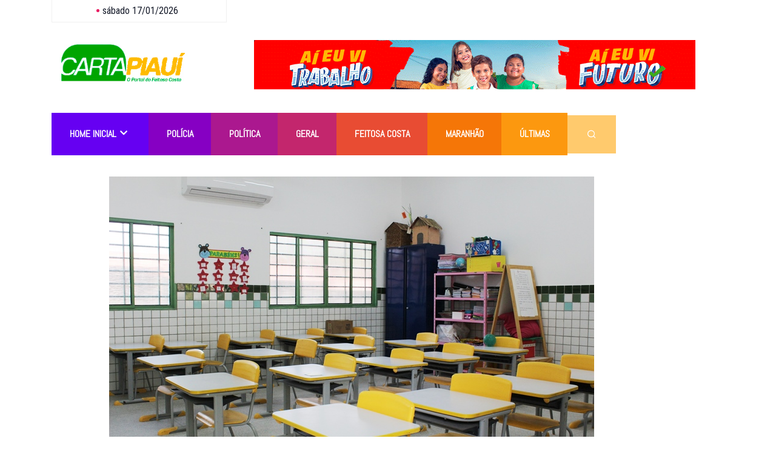

--- FILE ---
content_type: text/html; charset=UTF-8
request_url: https://cartapiaui.com/escolas-municipais-de-teresina-terao-videomonitoramento-e-botao-de-panico/
body_size: 13662
content:

<!DOCTYPE html>
<html lang="pt-BR" class="" data-skin="light">

<head>
	<meta charset="UTF-8">
	<meta name="viewport" content="width=device-width, initial-scale=1.0" />
		<meta name='robots' content='index, follow, max-image-preview:large, max-snippet:-1, max-video-preview:-1' />
    <meta name="viewport" content="width=device-width, initial-scale=1, maximum-scale=5">
    <meta name="description" content="Escolas municipais de Teresina terão videomonitoramento e botão de pânico" />
    
	<!-- This site is optimized with the Yoast SEO plugin v26.7 - https://yoast.com/wordpress/plugins/seo/ -->
	<title>Escolas municipais de Teresina terão videomonitoramento e botão de pânico - Carta Piauí</title>
	<link rel="canonical" href="https://cartapiaui.com/escolas-municipais-de-teresina-terao-videomonitoramento-e-botao-de-panico/" />
	<meta property="og:locale" content="pt_BR" />
	<meta property="og:type" content="article" />
	<meta property="og:title" content="Escolas municipais de Teresina terão videomonitoramento e botão de pânico - Carta Piauí" />
	<meta property="og:description" content="Sistemas de videomonitoramento e botões do pânico serão instalados em todas as escolas da rede municipal de ensino. A medida foi oficializada, na manhã desta quarta-feira (12), com assinatura do prefeito Dr. Pessoa, que autoriza a contratação da empresa responsável pela instalação dos equipamentos de segurança. A implantação do sistema de segurança se dá em [&hellip;]" />
	<meta property="og:url" content="https://cartapiaui.com/escolas-municipais-de-teresina-terao-videomonitoramento-e-botao-de-panico/" />
	<meta property="og:site_name" content="Carta Piauí" />
	<meta property="article:published_time" content="2023-04-12T21:15:36+00:00" />
	<meta property="article:modified_time" content="2023-04-13T11:17:23+00:00" />
	<meta property="og:image" content="https://cartapiaui.com/wp-content/uploads/2023/04/C0B3C131-E909-4A1F-A6BA-C4E9EF11EDDF.jpeg" />
	<meta property="og:image:width" content="800" />
	<meta property="og:image:height" content="533" />
	<meta property="og:image:type" content="image/jpeg" />
	<meta name="author" content="Redação" />
	<meta name="twitter:card" content="summary_large_image" />
	<meta name="twitter:label1" content="Escrito por" />
	<meta name="twitter:data1" content="Redação" />
	<meta name="twitter:label2" content="Est. tempo de leitura" />
	<meta name="twitter:data2" content="3 minutos" />
	<script type="application/ld+json" class="yoast-schema-graph">{"@context":"https://schema.org","@graph":[{"@type":"Article","@id":"https://cartapiaui.com/escolas-municipais-de-teresina-terao-videomonitoramento-e-botao-de-panico/#article","isPartOf":{"@id":"https://cartapiaui.com/escolas-municipais-de-teresina-terao-videomonitoramento-e-botao-de-panico/"},"author":{"name":"Redação","@id":"https://cartapiaui.com/#/schema/person/770bd4de9880e44b3362b9d0dcdedc8b"},"headline":"Escolas municipais de Teresina terão videomonitoramento e botão de pânico","datePublished":"2023-04-12T21:15:36+00:00","dateModified":"2023-04-13T11:17:23+00:00","mainEntityOfPage":{"@id":"https://cartapiaui.com/escolas-municipais-de-teresina-terao-videomonitoramento-e-botao-de-panico/"},"wordCount":367,"publisher":{"@id":"https://cartapiaui.com/#organization"},"image":{"@id":"https://cartapiaui.com/escolas-municipais-de-teresina-terao-videomonitoramento-e-botao-de-panico/#primaryimage"},"thumbnailUrl":"https://cartapiaui.com/wp-content/uploads/2023/04/C0B3C131-E909-4A1F-A6BA-C4E9EF11EDDF.jpeg","articleSection":["Geral","manchete"],"inLanguage":"pt-BR"},{"@type":"WebPage","@id":"https://cartapiaui.com/escolas-municipais-de-teresina-terao-videomonitoramento-e-botao-de-panico/","url":"https://cartapiaui.com/escolas-municipais-de-teresina-terao-videomonitoramento-e-botao-de-panico/","name":"Escolas municipais de Teresina terão videomonitoramento e botão de pânico - Carta Piauí","isPartOf":{"@id":"https://cartapiaui.com/#website"},"primaryImageOfPage":{"@id":"https://cartapiaui.com/escolas-municipais-de-teresina-terao-videomonitoramento-e-botao-de-panico/#primaryimage"},"image":{"@id":"https://cartapiaui.com/escolas-municipais-de-teresina-terao-videomonitoramento-e-botao-de-panico/#primaryimage"},"thumbnailUrl":"https://cartapiaui.com/wp-content/uploads/2023/04/C0B3C131-E909-4A1F-A6BA-C4E9EF11EDDF.jpeg","datePublished":"2023-04-12T21:15:36+00:00","dateModified":"2023-04-13T11:17:23+00:00","breadcrumb":{"@id":"https://cartapiaui.com/escolas-municipais-de-teresina-terao-videomonitoramento-e-botao-de-panico/#breadcrumb"},"inLanguage":"pt-BR","potentialAction":[{"@type":"ReadAction","target":["https://cartapiaui.com/escolas-municipais-de-teresina-terao-videomonitoramento-e-botao-de-panico/"]}]},{"@type":"ImageObject","inLanguage":"pt-BR","@id":"https://cartapiaui.com/escolas-municipais-de-teresina-terao-videomonitoramento-e-botao-de-panico/#primaryimage","url":"https://cartapiaui.com/wp-content/uploads/2023/04/C0B3C131-E909-4A1F-A6BA-C4E9EF11EDDF.jpeg","contentUrl":"https://cartapiaui.com/wp-content/uploads/2023/04/C0B3C131-E909-4A1F-A6BA-C4E9EF11EDDF.jpeg","width":800,"height":533},{"@type":"BreadcrumbList","@id":"https://cartapiaui.com/escolas-municipais-de-teresina-terao-videomonitoramento-e-botao-de-panico/#breadcrumb","itemListElement":[{"@type":"ListItem","position":1,"name":"Início","item":"https://cartapiaui.com/"},{"@type":"ListItem","position":2,"name":"Escolas municipais de Teresina terão videomonitoramento e botão de pânico"}]},{"@type":"WebSite","@id":"https://cartapiaui.com/#website","url":"https://cartapiaui.com/","name":"Carta Piauí","description":"Carta Piauí","publisher":{"@id":"https://cartapiaui.com/#organization"},"alternateName":"Portal Carta Piauí","potentialAction":[{"@type":"SearchAction","target":{"@type":"EntryPoint","urlTemplate":"https://cartapiaui.com/?s={search_term_string}"},"query-input":{"@type":"PropertyValueSpecification","valueRequired":true,"valueName":"search_term_string"}}],"inLanguage":"pt-BR"},{"@type":"Organization","@id":"https://cartapiaui.com/#organization","name":"Carta Piauí","url":"https://cartapiaui.com/","logo":{"@type":"ImageObject","inLanguage":"pt-BR","@id":"https://cartapiaui.com/#/schema/logo/image/","url":"https://cartapiaui.com/wp-content/uploads/2023/01/cropped-logo-carta-piaui.jpg","contentUrl":"https://cartapiaui.com/wp-content/uploads/2023/01/cropped-logo-carta-piaui.jpg","width":270,"height":95,"caption":"Carta Piauí"},"image":{"@id":"https://cartapiaui.com/#/schema/logo/image/"}},{"@type":"Person","@id":"https://cartapiaui.com/#/schema/person/770bd4de9880e44b3362b9d0dcdedc8b","name":"Redação","image":{"@type":"ImageObject","inLanguage":"pt-BR","@id":"https://cartapiaui.com/#/schema/person/image/","url":"https://secure.gravatar.com/avatar/8f6e3a4043c9e5f45b888f9e8c52aad529a39d07df529233f7ceecbadb008aa5?s=96&r=g","contentUrl":"https://secure.gravatar.com/avatar/8f6e3a4043c9e5f45b888f9e8c52aad529a39d07df529233f7ceecbadb008aa5?s=96&r=g","caption":"Redação"},"url":"https://cartapiaui.com/author/redacao/"}]}</script>
	<!-- / Yoast SEO plugin. -->


<link rel='dns-prefetch' href='//static.addtoany.com' />
<link rel='dns-prefetch' href='//fonts.googleapis.com' />
<link rel="alternate" type="application/rss+xml" title="Feed para Carta Piauí &raquo;" href="https://cartapiaui.com/feed/" />
<link rel="alternate" type="application/rss+xml" title="Feed de comentários para Carta Piauí &raquo;" href="https://cartapiaui.com/comments/feed/" />
<link rel="alternate" title="oEmbed (JSON)" type="application/json+oembed" href="https://cartapiaui.com/wp-json/oembed/1.0/embed?url=https%3A%2F%2Fcartapiaui.com%2Fescolas-municipais-de-teresina-terao-videomonitoramento-e-botao-de-panico%2F" />
<link rel="alternate" title="oEmbed (XML)" type="text/xml+oembed" href="https://cartapiaui.com/wp-json/oembed/1.0/embed?url=https%3A%2F%2Fcartapiaui.com%2Fescolas-municipais-de-teresina-terao-videomonitoramento-e-botao-de-panico%2F&#038;format=xml" />
<style id='wp-img-auto-sizes-contain-inline-css' type='text/css'>
img:is([sizes=auto i],[sizes^="auto," i]){contain-intrinsic-size:3000px 1500px}
/*# sourceURL=wp-img-auto-sizes-contain-inline-css */
</style>
<!-- <link rel='stylesheet' id='qoxag-widget-styles-pro-css' href='https://cartapiaui.com/wp-content/plugins/qoxag-essential/modules/elements/assets/css/widget-styles-pro.css?ver=2.0.2' type='text/css' media='all' /> -->
<!-- <link rel='stylesheet' id='elementor-frontend-css' href='https://cartapiaui.com/wp-content/plugins/elementor/assets/css/frontend-lite.min.css?ver=3.23.4' type='text/css' media='all' /> -->
<link rel="stylesheet" type="text/css" href="//cartapiaui.com/wp-content/cache/wpfc-minified/kpsuxt0k/abxw4.css" media="all"/>
<link rel='stylesheet' id='elementor-post-5908-css' href='https://cartapiaui.com/wp-content/uploads/elementor/css/post-5908.css?ver=1768589768' type='text/css' media='all' />
<!-- <link rel='stylesheet' id='wp-block-library-css' href='https://cartapiaui.com/wp-includes/css/dist/block-library/style.min.css?ver=6.9' type='text/css' media='all' /> -->
<link rel="stylesheet" type="text/css" href="//cartapiaui.com/wp-content/cache/wpfc-minified/1zszhc3q/aby4g.css" media="all"/>
<style id='global-styles-inline-css' type='text/css'>
:root{--wp--preset--aspect-ratio--square: 1;--wp--preset--aspect-ratio--4-3: 4/3;--wp--preset--aspect-ratio--3-4: 3/4;--wp--preset--aspect-ratio--3-2: 3/2;--wp--preset--aspect-ratio--2-3: 2/3;--wp--preset--aspect-ratio--16-9: 16/9;--wp--preset--aspect-ratio--9-16: 9/16;--wp--preset--color--black: #000000;--wp--preset--color--cyan-bluish-gray: #abb8c3;--wp--preset--color--white: #ffffff;--wp--preset--color--pale-pink: #f78da7;--wp--preset--color--vivid-red: #cf2e2e;--wp--preset--color--luminous-vivid-orange: #ff6900;--wp--preset--color--luminous-vivid-amber: #fcb900;--wp--preset--color--light-green-cyan: #7bdcb5;--wp--preset--color--vivid-green-cyan: #00d084;--wp--preset--color--pale-cyan-blue: #8ed1fc;--wp--preset--color--vivid-cyan-blue: #0693e3;--wp--preset--color--vivid-purple: #9b51e0;--wp--preset--gradient--vivid-cyan-blue-to-vivid-purple: linear-gradient(135deg,rgb(6,147,227) 0%,rgb(155,81,224) 100%);--wp--preset--gradient--light-green-cyan-to-vivid-green-cyan: linear-gradient(135deg,rgb(122,220,180) 0%,rgb(0,208,130) 100%);--wp--preset--gradient--luminous-vivid-amber-to-luminous-vivid-orange: linear-gradient(135deg,rgb(252,185,0) 0%,rgb(255,105,0) 100%);--wp--preset--gradient--luminous-vivid-orange-to-vivid-red: linear-gradient(135deg,rgb(255,105,0) 0%,rgb(207,46,46) 100%);--wp--preset--gradient--very-light-gray-to-cyan-bluish-gray: linear-gradient(135deg,rgb(238,238,238) 0%,rgb(169,184,195) 100%);--wp--preset--gradient--cool-to-warm-spectrum: linear-gradient(135deg,rgb(74,234,220) 0%,rgb(151,120,209) 20%,rgb(207,42,186) 40%,rgb(238,44,130) 60%,rgb(251,105,98) 80%,rgb(254,248,76) 100%);--wp--preset--gradient--blush-light-purple: linear-gradient(135deg,rgb(255,206,236) 0%,rgb(152,150,240) 100%);--wp--preset--gradient--blush-bordeaux: linear-gradient(135deg,rgb(254,205,165) 0%,rgb(254,45,45) 50%,rgb(107,0,62) 100%);--wp--preset--gradient--luminous-dusk: linear-gradient(135deg,rgb(255,203,112) 0%,rgb(199,81,192) 50%,rgb(65,88,208) 100%);--wp--preset--gradient--pale-ocean: linear-gradient(135deg,rgb(255,245,203) 0%,rgb(182,227,212) 50%,rgb(51,167,181) 100%);--wp--preset--gradient--electric-grass: linear-gradient(135deg,rgb(202,248,128) 0%,rgb(113,206,126) 100%);--wp--preset--gradient--midnight: linear-gradient(135deg,rgb(2,3,129) 0%,rgb(40,116,252) 100%);--wp--preset--font-size--small: 13px;--wp--preset--font-size--medium: 20px;--wp--preset--font-size--large: 36px;--wp--preset--font-size--x-large: 42px;--wp--preset--spacing--20: 0.44rem;--wp--preset--spacing--30: 0.67rem;--wp--preset--spacing--40: 1rem;--wp--preset--spacing--50: 1.5rem;--wp--preset--spacing--60: 2.25rem;--wp--preset--spacing--70: 3.38rem;--wp--preset--spacing--80: 5.06rem;--wp--preset--shadow--natural: 6px 6px 9px rgba(0, 0, 0, 0.2);--wp--preset--shadow--deep: 12px 12px 50px rgba(0, 0, 0, 0.4);--wp--preset--shadow--sharp: 6px 6px 0px rgba(0, 0, 0, 0.2);--wp--preset--shadow--outlined: 6px 6px 0px -3px rgb(255, 255, 255), 6px 6px rgb(0, 0, 0);--wp--preset--shadow--crisp: 6px 6px 0px rgb(0, 0, 0);}:where(.is-layout-flex){gap: 0.5em;}:where(.is-layout-grid){gap: 0.5em;}body .is-layout-flex{display: flex;}.is-layout-flex{flex-wrap: wrap;align-items: center;}.is-layout-flex > :is(*, div){margin: 0;}body .is-layout-grid{display: grid;}.is-layout-grid > :is(*, div){margin: 0;}:where(.wp-block-columns.is-layout-flex){gap: 2em;}:where(.wp-block-columns.is-layout-grid){gap: 2em;}:where(.wp-block-post-template.is-layout-flex){gap: 1.25em;}:where(.wp-block-post-template.is-layout-grid){gap: 1.25em;}.has-black-color{color: var(--wp--preset--color--black) !important;}.has-cyan-bluish-gray-color{color: var(--wp--preset--color--cyan-bluish-gray) !important;}.has-white-color{color: var(--wp--preset--color--white) !important;}.has-pale-pink-color{color: var(--wp--preset--color--pale-pink) !important;}.has-vivid-red-color{color: var(--wp--preset--color--vivid-red) !important;}.has-luminous-vivid-orange-color{color: var(--wp--preset--color--luminous-vivid-orange) !important;}.has-luminous-vivid-amber-color{color: var(--wp--preset--color--luminous-vivid-amber) !important;}.has-light-green-cyan-color{color: var(--wp--preset--color--light-green-cyan) !important;}.has-vivid-green-cyan-color{color: var(--wp--preset--color--vivid-green-cyan) !important;}.has-pale-cyan-blue-color{color: var(--wp--preset--color--pale-cyan-blue) !important;}.has-vivid-cyan-blue-color{color: var(--wp--preset--color--vivid-cyan-blue) !important;}.has-vivid-purple-color{color: var(--wp--preset--color--vivid-purple) !important;}.has-black-background-color{background-color: var(--wp--preset--color--black) !important;}.has-cyan-bluish-gray-background-color{background-color: var(--wp--preset--color--cyan-bluish-gray) !important;}.has-white-background-color{background-color: var(--wp--preset--color--white) !important;}.has-pale-pink-background-color{background-color: var(--wp--preset--color--pale-pink) !important;}.has-vivid-red-background-color{background-color: var(--wp--preset--color--vivid-red) !important;}.has-luminous-vivid-orange-background-color{background-color: var(--wp--preset--color--luminous-vivid-orange) !important;}.has-luminous-vivid-amber-background-color{background-color: var(--wp--preset--color--luminous-vivid-amber) !important;}.has-light-green-cyan-background-color{background-color: var(--wp--preset--color--light-green-cyan) !important;}.has-vivid-green-cyan-background-color{background-color: var(--wp--preset--color--vivid-green-cyan) !important;}.has-pale-cyan-blue-background-color{background-color: var(--wp--preset--color--pale-cyan-blue) !important;}.has-vivid-cyan-blue-background-color{background-color: var(--wp--preset--color--vivid-cyan-blue) !important;}.has-vivid-purple-background-color{background-color: var(--wp--preset--color--vivid-purple) !important;}.has-black-border-color{border-color: var(--wp--preset--color--black) !important;}.has-cyan-bluish-gray-border-color{border-color: var(--wp--preset--color--cyan-bluish-gray) !important;}.has-white-border-color{border-color: var(--wp--preset--color--white) !important;}.has-pale-pink-border-color{border-color: var(--wp--preset--color--pale-pink) !important;}.has-vivid-red-border-color{border-color: var(--wp--preset--color--vivid-red) !important;}.has-luminous-vivid-orange-border-color{border-color: var(--wp--preset--color--luminous-vivid-orange) !important;}.has-luminous-vivid-amber-border-color{border-color: var(--wp--preset--color--luminous-vivid-amber) !important;}.has-light-green-cyan-border-color{border-color: var(--wp--preset--color--light-green-cyan) !important;}.has-vivid-green-cyan-border-color{border-color: var(--wp--preset--color--vivid-green-cyan) !important;}.has-pale-cyan-blue-border-color{border-color: var(--wp--preset--color--pale-cyan-blue) !important;}.has-vivid-cyan-blue-border-color{border-color: var(--wp--preset--color--vivid-cyan-blue) !important;}.has-vivid-purple-border-color{border-color: var(--wp--preset--color--vivid-purple) !important;}.has-vivid-cyan-blue-to-vivid-purple-gradient-background{background: var(--wp--preset--gradient--vivid-cyan-blue-to-vivid-purple) !important;}.has-light-green-cyan-to-vivid-green-cyan-gradient-background{background: var(--wp--preset--gradient--light-green-cyan-to-vivid-green-cyan) !important;}.has-luminous-vivid-amber-to-luminous-vivid-orange-gradient-background{background: var(--wp--preset--gradient--luminous-vivid-amber-to-luminous-vivid-orange) !important;}.has-luminous-vivid-orange-to-vivid-red-gradient-background{background: var(--wp--preset--gradient--luminous-vivid-orange-to-vivid-red) !important;}.has-very-light-gray-to-cyan-bluish-gray-gradient-background{background: var(--wp--preset--gradient--very-light-gray-to-cyan-bluish-gray) !important;}.has-cool-to-warm-spectrum-gradient-background{background: var(--wp--preset--gradient--cool-to-warm-spectrum) !important;}.has-blush-light-purple-gradient-background{background: var(--wp--preset--gradient--blush-light-purple) !important;}.has-blush-bordeaux-gradient-background{background: var(--wp--preset--gradient--blush-bordeaux) !important;}.has-luminous-dusk-gradient-background{background: var(--wp--preset--gradient--luminous-dusk) !important;}.has-pale-ocean-gradient-background{background: var(--wp--preset--gradient--pale-ocean) !important;}.has-electric-grass-gradient-background{background: var(--wp--preset--gradient--electric-grass) !important;}.has-midnight-gradient-background{background: var(--wp--preset--gradient--midnight) !important;}.has-small-font-size{font-size: var(--wp--preset--font-size--small) !important;}.has-medium-font-size{font-size: var(--wp--preset--font-size--medium) !important;}.has-large-font-size{font-size: var(--wp--preset--font-size--large) !important;}.has-x-large-font-size{font-size: var(--wp--preset--font-size--x-large) !important;}
/*# sourceURL=global-styles-inline-css */
</style>

<style id='classic-theme-styles-inline-css' type='text/css'>
/*! This file is auto-generated */
.wp-block-button__link{color:#fff;background-color:#32373c;border-radius:9999px;box-shadow:none;text-decoration:none;padding:calc(.667em + 2px) calc(1.333em + 2px);font-size:1.125em}.wp-block-file__button{background:#32373c;color:#fff;text-decoration:none}
/*# sourceURL=/wp-includes/css/classic-themes.min.css */
</style>
<!-- <link rel='stylesheet' id='dashicons-css' href='https://cartapiaui.com/wp-includes/css/dashicons.min.css?ver=6.9' type='text/css' media='all' /> -->
<!-- <link rel='stylesheet' id='elementskit-parallax-style-css' href='https://cartapiaui.com/wp-content/plugins/qoxag-essential/modules//parallax/assets/css/style.css?ver=1.5.9' type='text/css' media='all' /> -->
<!-- <link rel='stylesheet' id='addtoany-css' href='https://cartapiaui.com/wp-content/plugins/add-to-any/addtoany.min.css?ver=1.16' type='text/css' media='all' /> -->
<link rel="stylesheet" type="text/css" href="//cartapiaui.com/wp-content/cache/wpfc-minified/k1lmtq9y/aby4g.css" media="all"/>
<link rel='stylesheet' id='fonts-css' href='https://fonts.googleapis.com/css2?family=Inter:wght@300;400;500;600;700;800;900&#038;family=Zilla%20Slab:ital,wght@0,300;0,400;0,500;0,600;0,700;1,300;1,400;1,500;1,600;1,700&#038;Roboto:ital,wght@0,100;0,300;0,400;0,500;0,700;0,900;1,100;1,300;1,400;1,500;1,700;1,900&#038;display=swap' type='text/css' media='all' />
<!-- <link rel='stylesheet' id='qoxag-icon-css' href='https://cartapiaui.com/wp-content/themes/qoxag/assets/css/public/icon.css?ver=2.0.3' type='text/css' media='all' /> -->
<!-- <link rel='stylesheet' id='qoxag-print-css' href='https://cartapiaui.com/wp-content/themes/qoxag/assets/css/public/print.css?ver=2.0.3' type='text/css' media='all' /> -->
<!-- <link rel='stylesheet' id='qoxag-style-css' href='https://cartapiaui.com/wp-content/themes/qoxag/assets/css/public/style.css?ver=2.0.3' type='text/css' media='all' /> -->
<!-- <link rel='stylesheet' id='ekit-widget-styles-css' href='https://cartapiaui.com/wp-content/plugins/elementskit-lite/widgets/init/assets/css/widget-styles.css?ver=3.7.8' type='text/css' media='all' /> -->
<!-- <link rel='stylesheet' id='ekit-responsive-css' href='https://cartapiaui.com/wp-content/plugins/elementskit-lite/widgets/init/assets/css/responsive.css?ver=3.7.8' type='text/css' media='all' /> -->
<!-- <link rel='stylesheet' id='qoxag-essential-widget-styles-css' href='https://cartapiaui.com/wp-content/plugins/qoxag-essential/includes/assets/css/qoxag-essentials-widget-styles.css?ver=1.0' type='text/css' media='all' /> -->
<link rel="stylesheet" type="text/css" href="//cartapiaui.com/wp-content/cache/wpfc-minified/8kcdqvrs/abxw4.css" media="all"/>
<link rel='stylesheet' id='google-fonts-1-css' href='https://fonts.googleapis.com/css?family=Abel%3A100%2C100italic%2C200%2C200italic%2C300%2C300italic%2C400%2C400italic%2C500%2C500italic%2C600%2C600italic%2C700%2C700italic%2C800%2C800italic%2C900%2C900italic&#038;display=swap&#038;ver=6.9' type='text/css' media='all' />
<link rel="preconnect" href="https://fonts.gstatic.com/" crossorigin><script type="text/javascript" id="addtoany-core-js-before">
/* <![CDATA[ */
window.a2a_config=window.a2a_config||{};a2a_config.callbacks=[];a2a_config.overlays=[];a2a_config.templates={};a2a_localize = {
	Share: "Share",
	Save: "Save",
	Subscribe: "Subscribe",
	Email: "Email",
	Bookmark: "Bookmark",
	ShowAll: "Show all",
	ShowLess: "Show less",
	FindServices: "Find service(s)",
	FindAnyServiceToAddTo: "Instantly find any service to add to",
	PoweredBy: "Powered by",
	ShareViaEmail: "Share via email",
	SubscribeViaEmail: "Subscribe via email",
	BookmarkInYourBrowser: "Bookmark in your browser",
	BookmarkInstructions: "Press Ctrl+D or \u2318+D to bookmark this page",
	AddToYourFavorites: "Add to your favorites",
	SendFromWebOrProgram: "Send from any email address or email program",
	EmailProgram: "Email program",
	More: "More&#8230;",
	ThanksForSharing: "Thanks for sharing!",
	ThanksForFollowing: "Thanks for following!"
};

a2a_config.callbacks.push({ready:function(){document.querySelectorAll(".a2a_s_undefined").forEach(function(emptyIcon){emptyIcon.parentElement.style.display="none";})}});

//# sourceURL=addtoany-core-js-before
/* ]]> */
</script>
<script type="text/javascript" defer src="https://static.addtoany.com/menu/page.js" id="addtoany-core-js"></script>
<script src='//cartapiaui.com/wp-content/cache/wpfc-minified/q7u5imjx/abxw4.js' type="text/javascript"></script>
<!-- <script type="text/javascript" src="https://cartapiaui.com/wp-includes/js/jquery/jquery.min.js?ver=3.7.1" id="jquery-core-js"></script> -->
<!-- <script type="text/javascript" src="https://cartapiaui.com/wp-includes/js/jquery/jquery-migrate.min.js?ver=3.4.1" id="jquery-migrate-js"></script> -->
<!-- <script type="text/javascript" defer src="https://cartapiaui.com/wp-content/plugins/add-to-any/addtoany.min.js?ver=1.1" id="addtoany-jquery-js"></script> -->
<!-- <script type="text/javascript" src="https://cartapiaui.com/wp-content/plugins/wp-ultimate-review/assets/public/script/content-page.js?ver=2.3.7" id="wur_review_content_script-js"></script> -->
<!-- <script type="text/javascript" src="https://cartapiaui.com/wp-content/plugins/qoxag-essential/modules//parallax/assets/js/jarallax.js?ver=1.5.9" id="jarallax-js"></script> -->
<link rel="https://api.w.org/" href="https://cartapiaui.com/wp-json/" /><link rel="alternate" title="JSON" type="application/json" href="https://cartapiaui.com/wp-json/wp/v2/posts/13833" /><link rel="EditURI" type="application/rsd+xml" title="RSD" href="https://cartapiaui.com/xmlrpc.php?rsd" />
<meta name="generator" content="WordPress 6.9" />
<link rel='shortlink' href='https://cartapiaui.com/?p=13833' />
<meta name="generator" content="Elementor 3.23.4; features: e_optimized_css_loading, additional_custom_breakpoints, e_lazyload; settings: css_print_method-external, google_font-enabled, font_display-swap">

			<script type="text/javascript">
				var elementskit_module_parallax_url = "https://cartapiaui.com/wp-content/plugins/qoxag-essential/modules//parallax/"
			</script>
					<style>
				.e-con.e-parent:nth-of-type(n+4):not(.e-lazyloaded):not(.e-no-lazyload),
				.e-con.e-parent:nth-of-type(n+4):not(.e-lazyloaded):not(.e-no-lazyload) * {
					background-image: none !important;
				}
				@media screen and (max-height: 1024px) {
					.e-con.e-parent:nth-of-type(n+3):not(.e-lazyloaded):not(.e-no-lazyload),
					.e-con.e-parent:nth-of-type(n+3):not(.e-lazyloaded):not(.e-no-lazyload) * {
						background-image: none !important;
					}
				}
				@media screen and (max-height: 640px) {
					.e-con.e-parent:nth-of-type(n+2):not(.e-lazyloaded):not(.e-no-lazyload),
					.e-con.e-parent:nth-of-type(n+2):not(.e-lazyloaded):not(.e-no-lazyload) * {
						background-image: none !important;
					}
				}
			</style>
			<!-- <link rel='stylesheet' id='elementor-icons-css' href='https://cartapiaui.com/wp-content/plugins/elementor/assets/lib/eicons/css/elementor-icons.min.css?ver=5.30.0' type='text/css' media='all' /> -->
<!-- <link rel='stylesheet' id='swiper-css' href='https://cartapiaui.com/wp-content/plugins/elementor/assets/lib/swiper/v8/css/swiper.min.css?ver=8.4.5' type='text/css' media='all' /> -->
<link rel="stylesheet" type="text/css" href="//cartapiaui.com/wp-content/cache/wpfc-minified/l1h0agjg/aby4g.css" media="all"/>
<link rel='stylesheet' id='elementor-post-7-css' href='https://cartapiaui.com/wp-content/uploads/elementor/css/post-7.css?ver=1742360964' type='text/css' media='all' />
<!-- <link rel='stylesheet' id='elementor-global-css' href='https://cartapiaui.com/wp-content/uploads/elementor/css/global.css?ver=1742360967' type='text/css' media='all' /> -->
<!-- <link rel='stylesheet' id='elementor-icons-ekiticons-css' href='https://cartapiaui.com/wp-content/plugins/elementskit-lite/modules/elementskit-icon-pack/assets/css/ekiticons.css?ver=3.7.8' type='text/css' media='all' /> -->
<link rel="stylesheet" type="text/css" href="//cartapiaui.com/wp-content/cache/wpfc-minified/g3x7q7ah/aby4g.css" media="all"/>
<link rel='stylesheet' id='google-fonts-2-css' href='https://fonts.googleapis.com/css?family=Roboto+Condensed%3A100%2C100italic%2C200%2C200italic%2C300%2C300italic%2C400%2C400italic%2C500%2C500italic%2C600%2C600italic%2C700%2C700italic%2C800%2C800italic%2C900%2C900italic%7CCabin%3A100%2C100italic%2C200%2C200italic%2C300%2C300italic%2C400%2C400italic%2C500%2C500italic%2C600%2C600italic%2C700%2C700italic%2C800%2C800italic%2C900%2C900italic%7CRoboto%3A100%2C100italic%2C200%2C200italic%2C300%2C300italic%2C400%2C400italic%2C500%2C500italic%2C600%2C600italic%2C700%2C700italic%2C800%2C800italic%2C900%2C900italic&#038;display=swap&#038;ver=6.9' type='text/css' media='all' />
</head>

<body class="wp-singular post-template-default single single-post postid-13833 single-format-standard wp-custom-logo wp-theme-qoxag sidebar-active elementor-default elementor-kit-7">


	 
    


			<a class="skip-link screen-reader-text" href="#content">
			Skip to content		</a>
	
	
	<div class="ekit-template-content-markup ekit-template-content-header ekit-template-content-theme-support">
				<div data-elementor-type="wp-post" data-elementor-id="5908" class="elementor elementor-5908">
						<section class="elementor-section elementor-top-section elementor-element elementor-element-5eb41e3 dark-section elementor-section-boxed elementor-section-height-default elementor-section-height-default" data-id="5eb41e3" data-element_type="section">
						<div class="elementor-container elementor-column-gap-default">
					<div class="elementor-column elementor-col-33 elementor-top-column elementor-element elementor-element-cec43a2" data-id="cec43a2" data-element_type="column">
			<div class="elementor-widget-wrap elementor-element-populated">
						<div class="elementor-element elementor-element-af1dfc6 elementor-widget elementor-widget-date-time" data-id="af1dfc6" data-element_type="widget" data-settings="{&quot;ekit_we_effect_on&quot;:&quot;none&quot;}" data-widget_type="date-time.default">
				<div class="elementor-widget-container">
			<div class="qoxag-date">
       <span>
                sábado 17/01/2026        
       </span>
</div>		</div>
				</div>
					</div>
		</div>
				<div class="elementor-column elementor-col-33 elementor-top-column elementor-element elementor-element-cb9b04d" data-id="cb9b04d" data-element_type="column">
			<div class="elementor-widget-wrap">
							</div>
		</div>
				<div class="elementor-column elementor-col-33 elementor-top-column elementor-element elementor-element-a2de226" data-id="a2de226" data-element_type="column">
			<div class="elementor-widget-wrap">
							</div>
		</div>
					</div>
		</section>
				<section class="elementor-section elementor-top-section elementor-element elementor-element-d3bc855 elementor-hidden-tablet elementor-hidden-phone elementor-section-boxed elementor-section-height-default elementor-section-height-default" data-id="d3bc855" data-element_type="section">
						<div class="elementor-container elementor-column-gap-default">
					<div class="elementor-column elementor-col-50 elementor-top-column elementor-element elementor-element-33c48b3" data-id="33c48b3" data-element_type="column">
			<div class="elementor-widget-wrap elementor-element-populated">
						<div class="elementor-element elementor-element-01e2b24 elementor-widget elementor-widget-site-logo" data-id="01e2b24" data-element_type="widget" data-settings="{&quot;ekit_we_effect_on&quot;:&quot;none&quot;}" data-widget_type="site-logo.default">
				<div class="elementor-widget-container">
			<div class="qoxag-widget-logo logo">
    <a href="https://cartapiaui.com/">
        <img width="286" height="115" class="dark" src="https://cartapiaui.com/wp-content/uploads/2023/01/logo-carta-piaui.jpg" alt="Carta Piauí">

        <img width="286" height="115" class="light" src="https://cartapiaui.com/wp-content/themes/qoxag/assets/images/logo-light.png" alt="Carta Piauí">
    </a>
</div>		</div>
				</div>
					</div>
		</div>
				<div class="elementor-column elementor-col-50 elementor-top-column elementor-element elementor-element-e486243" data-id="e486243" data-element_type="column">
			<div class="elementor-widget-wrap elementor-element-populated">
						<div class="elementor-element elementor-element-ca2e6e8 elementor-widget elementor-widget-image" data-id="ca2e6e8" data-element_type="widget" data-settings="{&quot;ekit_we_effect_on&quot;:&quot;none&quot;}" data-widget_type="image.default">
				<div class="elementor-widget-container">
			<style>/*! elementor - v3.23.0 - 05-08-2024 */
.elementor-widget-image{text-align:center}.elementor-widget-image a{display:inline-block}.elementor-widget-image a img[src$=".svg"]{width:48px}.elementor-widget-image img{vertical-align:middle;display:inline-block}</style>											<a href="https://www.seduc.pi.gov.br/matricula" target="_blank">
							<img width="728" height="90" src="https://cartapiaui.com/wp-content/uploads/2021/04/AI-EU-VI-FUTURO-728x90-1.gif" class="attachment-large size-large wp-image-21644" alt="" />								</a>
													</div>
				</div>
					</div>
		</div>
					</div>
		</section>
				<section class="elementor-section elementor-top-section elementor-element elementor-element-f6215c3 ekit-sticky--top elementor-section-boxed elementor-section-height-default elementor-section-height-default" data-id="f6215c3" data-element_type="section" data-settings="{&quot;ekit_sticky&quot;:&quot;top&quot;,&quot;ekit_sticky_offset&quot;:{&quot;unit&quot;:&quot;px&quot;,&quot;size&quot;:0,&quot;sizes&quot;:[]},&quot;ekit_sticky_on&quot;:&quot;desktop_tablet_mobile&quot;,&quot;ekit_sticky_effect_offset&quot;:{&quot;unit&quot;:&quot;px&quot;,&quot;size&quot;:0,&quot;sizes&quot;:[]}}">
						<div class="elementor-container elementor-column-gap-default">
					<div class="elementor-column elementor-col-100 elementor-top-column elementor-element elementor-element-d2846b7" data-id="d2846b7" data-element_type="column">
			<div class="elementor-widget-wrap elementor-element-populated">
						<div class="elementor-element elementor-element-ede5524 elementor-widget-tablet__width-auto elementor-hidden-desktop elementor-widget elementor-widget-site-logo" data-id="ede5524" data-element_type="widget" data-settings="{&quot;ekit_we_effect_on&quot;:&quot;none&quot;}" data-widget_type="site-logo.default">
				<div class="elementor-widget-container">
			<div class="qoxag-widget-logo logo">
    <a href="https://cartapiaui.com/">
        <img width="286" height="115" class="dark" src="https://cartapiaui.com/wp-content/uploads/2023/01/logo-carta-piaui.jpg" alt="Carta Piauí">

        <img width="286" height="115" class="light" src="https://cartapiaui.com/wp-content/uploads/2023/01/logo-carta-piaui.jpg" alt="Carta Piauí">
    </a>
</div>		</div>
				</div>
				<div class="elementor-element elementor-element-1597f3ba elementor-widget__width-auto ts-main-nav elementor-widget elementor-widget-ekit-nav-menu" data-id="1597f3ba" data-element_type="widget" data-settings="{&quot;ekit_we_effect_on&quot;:&quot;none&quot;}" data-widget_type="ekit-nav-menu.default">
				<div class="elementor-widget-container">
					<nav class="ekit-wid-con ekit_menu_responsive_tablet" 
			data-hamburger-icon="xts-icon xts-bars" 
			data-hamburger-icon-type="icon" 
			data-responsive-breakpoint="1024">
			            <button class="elementskit-menu-hamburger elementskit-menu-toggler"  type="button" aria-label="hamburger-icon">
                <i aria-hidden="true" class="ekit-menu-icon xts-icon xts-bars"></i>            </button>
            <div id="ekit-megamenu-main-menu" class="elementskit-menu-container elementskit-menu-offcanvas-elements elementskit-navbar-nav-default ekit-nav-menu-one-page-no ekit-nav-dropdown-hover"><ul id="menu-main-menu" class="elementskit-navbar-nav elementskit-menu-po-right submenu-click-on-icon"><li id="menu-item-11140" class="menu-item menu-item-type-post_type menu-item-object-page menu-item-home menu-item-has-children menu-item-11140 nav-item elementskit-dropdown-has relative_position elementskit-dropdown-menu-default_width elementskit-mobile-builder-content" data-vertical-menu=750px><a href="https://cartapiaui.com/" class="ekit-menu-nav-link ekit-menu-dropdown-toggle">Home Inicial<i aria-hidden="true" class="icon icon-down-arrow1 elementskit-submenu-indicator"></i></a><button class="sub-menu-toggle" aria-expanded="false"><span class="xts-icon xts-chevron-down"></span><span class="screen-reader-text">Open menu</span></button>
<ul class="elementskit-dropdown elementskit-submenu-panel">
	<li id="menu-item-12431" class="menu-item menu-item-type-custom menu-item-object-custom menu-item-12431 nav-item elementskit-mobile-builder-content" data-vertical-menu=750px><a href="#" class=" dropdown-item">Fale Conosco</a>	<li id="menu-item-12432" class="menu-item menu-item-type-custom menu-item-object-custom menu-item-12432 nav-item elementskit-mobile-builder-content" data-vertical-menu=750px><a href="#" class=" dropdown-item">Privacidade</a>	<li id="menu-item-12433" class="menu-item menu-item-type-custom menu-item-object-custom menu-item-12433 nav-item elementskit-mobile-builder-content" data-vertical-menu=750px><a href="#" class=" dropdown-item">LGPD</a></ul>
</li>
<li id="menu-item-2334" class="menu-item menu-item-type-taxonomy menu-item-object-category menu-item-2334 nav-item elementskit-mobile-builder-content" data-vertical-menu=""><a href="https://cartapiaui.com/category/policia/" class="ekit-menu-nav-link">Polícia</a></li>
<li id="menu-item-2337" class="menu-item menu-item-type-taxonomy menu-item-object-category menu-item-2337 nav-item elementskit-mobile-builder-content" data-vertical-menu=750px><a href="https://cartapiaui.com/category/politica/" class="ekit-menu-nav-link">Política</a></li>
<li id="menu-item-2333" class="menu-item menu-item-type-taxonomy menu-item-object-category current-post-ancestor current-menu-parent current-post-parent menu-item-2333 nav-item elementskit-mobile-builder-content" data-vertical-menu=750px><a href="https://cartapiaui.com/category/geral/" class="ekit-menu-nav-link">Geral</a></li>
<li id="menu-item-12430" class="menu-item menu-item-type-taxonomy menu-item-object-category menu-item-12430 nav-item elementskit-mobile-builder-content" data-vertical-menu=750px><a href="https://cartapiaui.com/category/feitosacosta/" class="ekit-menu-nav-link">Feitosa Costa</a></li>
<li id="menu-item-12488" class="menu-item menu-item-type-taxonomy menu-item-object-category menu-item-12488 nav-item elementskit-mobile-builder-content" data-vertical-menu=750px><a href="https://cartapiaui.com/category/maranhao/" class="ekit-menu-nav-link">Maranhão</a></li>
<li id="menu-item-12803" class="menu-item menu-item-type-post_type menu-item-object-page menu-item-12803 nav-item elementskit-mobile-builder-content" data-vertical-menu=750px><a href="https://cartapiaui.com/arquivo/" class="ekit-menu-nav-link">Últimas</a></li>
</ul><div class="elementskit-nav-identity-panel"><a class="elementskit-nav-logo" href="https://cartapiaui.com" target="" rel=""><img src="https://cartapiaui.com/wp-content/uploads/2023/01/logo-carta-piaui.jpg" title="logo-carta-piaui" alt="logo-carta-piaui" decoding="async" /></a><button class="elementskit-menu-close elementskit-menu-toggler" type="button">X</button></div></div>			
			<div class="elementskit-menu-overlay elementskit-menu-offcanvas-elements elementskit-menu-toggler ekit-nav-menu--overlay"></div>        </nav>
				</div>
				</div>
				<div class="elementor-element elementor-element-e90d943 elementor-widget__width-auto elementor-hidden-tablet elementor-hidden-phone elementor-widget elementor-widget-elementskit-header-search" data-id="e90d943" data-element_type="widget" data-settings="{&quot;ekit_we_effect_on&quot;:&quot;none&quot;}" data-widget_type="elementskit-header-search.default">
				<div class="elementor-widget-container">
			<div class="ekit-wid-con" >        <a href="#ekit_modal-popup-e90d943" class="ekit_navsearch-button ekit-modal-popup" aria-label="navsearch-button">
            <i aria-hidden="true" class="xts-icon xts-search"></i>        </a>
        <!-- language switcher strart -->
        <!-- xs modal -->
        <div class="zoom-anim-dialog mfp-hide ekit_modal-searchPanel" id="ekit_modal-popup-e90d943">
            <div class="ekit-search-panel">
            <!-- Polylang search - thanks to Alain Melsens -->
                <form role="search" method="get" class="ekit-search-group" action="https://cartapiaui.com/">
                    <input type="search" class="ekit_search-field" aria-label="search-form" placeholder="Search..." value="" name="s">
					<button type="submit" class="ekit_search-button" aria-label="search-button">
                        <i aria-hidden="true" class="xts-icon xts-search"></i>                    </button>
                </form>
            </div>
        </div><!-- End xs modal -->
        <!-- end language switcher strart -->
        </div>		</div>
				</div>
					</div>
		</div>
					</div>
		</section>
				</div>
			</div>

	
    <div id="main-content"
         class="main-container blog-single sidebar-inactive nobanner-main-container banner-bg-style1"
         role="main">
					
            <!-- Post layout style 5 Start -->
						<!-- Post layout style 5 End -->

            <div class="container">
									
                <div class="row">
					                    <div class="col-lg-10 mx-auto">
                        <div class="single-wrap">
							                                <article
                                        id="post-13833" class="post-content post-single post-13833 post type-post status-publish format-standard has-post-thumbnail hentry category-geral category-manchete">
									
         <div class="post-media post-image">
            <img class="img-fluid" src="https://cartapiaui.com/wp-content/uploads/2023/04/C0B3C131-E909-4A1F-A6BA-C4E9EF11EDDF.jpeg" alt=" Escolas municipais de Teresina terão videomonitoramento e botão de pânico">
                          
         </div>
      
	<div class="post-body clearfix">
      
		<!-- Article header -->
		<header class="entry-header clearfix qoxag-grid-single">
			        <div class="category-wrapper category-layout position-contentpart">
            
                <a class="post-cat left-background"
                   href="https://cartapiaui.com/category/geral/" style=>
                   <span class="cat-background-span" style=></span>
					<span class="before">
						Geral					</span>
                </a>
                
                <a class="post-cat left-background"
                   href="https://cartapiaui.com/category/manchete/" style=>
                   <span class="cat-background-span" style=></span>
					<span class="before">
						manchete					</span>
                </a>
                        </div>
        		</header><!-- header end -->
  

		<!-- Article content -->
		<div class="entry-content clearfix">
          <h1 class="entry-title">Escolas municipais de Teresina terão videomonitoramento e botão de pânico</h1>          <div class="category-layout meta-wrapper">
                     <div class="post-meta">
                                <span class="post-author">
                <span>by</span>
                <a href="https://cartapiaui.com/author/redacao/">
                    Redação                </a>
            </span>
                            <span class="post-date">
                <i class="xts-icon xts-date"></i>
                12/04/2023            </span>
                        
            </div>
                   <div class="extra-meta">
                                                   </div>
          </div>

         <!-- recepie meta field -->
         
			<p>Sistemas de videomonitoramento e botões do pânico serão instalados em todas as escolas da rede municipal de ensino. A medida foi oficializada, na manhã desta quarta-feira (12), com assinatura do prefeito Dr. Pessoa, que autoriza a contratação da empresa responsável pela instalação dos equipamentos de segurança.</p>
<p>A implantação do sistema de segurança se dá em cumprimento a Lei Municipal Nº 5.823/22, sancionada em novembro de 2022, que obriga todas as creches e escolas da rede municipal de ensino a instalarem câmeras de segurança em suas dependências e em seus entornos.</p>
<div class="g g-6">
<div class="g-single a-21"><a class="gofollow" href="https://api.whatsapp.com/send?phone=558631940200&amp;text=Ol%C3%A1!+Tenho+interesse+em%3A+" data-track="MjEsNiwxLDYw"><img decoding="async" src="https://portalclubenews.com/wp-content/uploads/2023/04/FESTIVAL-NEW-CITY-BANNER-300x250t-240x200.png" /></a></p>
<h2 class="genpost-entry-title entry-title"></h2>
</div>
</div>
<p>Com a iniciativa, o Município deve investir mais de R$ 20 milhões para implantação das câmeras e dos botões do pânico nas 321 escolas vinculadas à Secretaria Municipal de Educação (Semec), tanto na zona urbana, quanto na zona rural. A ação vai reforçar a segurança nas unidades de ensino.</p>
<figure id="attachment_123332" class="wp-caption alignnone" aria-describedby="caption-attachment-123332"><img fetchpriority="high" decoding="async" class="size-full wp-image-123332" src="http://portalclubenews.com/wp-content/uploads/2023/04/WhatsApp-Image-2023-04-12-at-11.25.18.jpeg" sizes="(max-width: 1600px) 100vw, 1600px" srcset="https://portalclubenews.com/wp-content/uploads/2023/04/WhatsApp-Image-2023-04-12-at-11.25.18.jpeg 1600w, https://portalclubenews.com/wp-content/uploads/2023/04/WhatsApp-Image-2023-04-12-at-11.25.18-300x200.jpeg 300w, https://portalclubenews.com/wp-content/uploads/2023/04/WhatsApp-Image-2023-04-12-at-11.25.18-1024x682.jpeg 1024w, https://portalclubenews.com/wp-content/uploads/2023/04/WhatsApp-Image-2023-04-12-at-11.25.18-768x512.jpeg 768w, https://portalclubenews.com/wp-content/uploads/2023/04/WhatsApp-Image-2023-04-12-at-11.25.18-1536x1023.jpeg 1536w, https://portalclubenews.com/wp-content/uploads/2023/04/WhatsApp-Image-2023-04-12-at-11.25.18-100x67.jpeg 100w" alt="" width="1600" height="1066" /><figcaption id="caption-attachment-123332" class="wp-caption-text">Secretário da Semgov, Michel Saldanha, prefeito Dr. Pessoa e secretário da Semec, Nouga Cardoso – Fotos: Marcelo Cardoso / SEMCOM</figcaption></figure>
<p>Segundo o secretário Municipal de Educação, Nouga Cardoso, o monitoramento por câmeras será feito 24 horas, através de duas centrais, instaladas na sede da Guarda Civil Municipal (GCM) e no Centro de Controle Operacional de Teresina (CCO), situado na sede da Superintendência Municipal de Transportes e Trânsito (Strans).</p>
<p>“O videomonitoramento terá reconhecimento facial e botão de pânico, vários botões de pânico instalados em todas as escolas, que, em caso de necessidade, dispararão um alarme na Guarda Municipal e também no CCO, que vai monitorar toda a cidade de Teresina interligado também com a Polícia Militar”, afirmou Nouga Cardoso.</p>
<p>O secretário Municipal de Governo, Michel Saldanha, ressaltou que essa iniciativa da prefeitura vai trazer mais segurança não só aos professores e alunos, mas também para as famílias, pais, mães e responsáveis, que agora poderão deixar suas crianças nas escolas com mais tranquilidade, considerando a onda de insegurança que vem assolando o país.</p>
<p>Fonte: Portal ClubeNews</p>
<div class="addtoany_share_save_container addtoany_content addtoany_content_bottom"><div class="a2a_kit a2a_kit_size_32 addtoany_list" data-a2a-url="https://cartapiaui.com/escolas-municipais-de-teresina-terao-videomonitoramento-e-botao-de-panico/" data-a2a-title="Escolas municipais de Teresina terão videomonitoramento e botão de pânico"><a class="a2a_button_whatsapp" href="https://www.addtoany.com/add_to/whatsapp?linkurl=https%3A%2F%2Fcartapiaui.com%2Fescolas-municipais-de-teresina-terao-videomonitoramento-e-botao-de-panico%2F&amp;linkname=Escolas%20municipais%20de%20Teresina%20ter%C3%A3o%20videomonitoramento%20e%20bot%C3%A3o%20de%20p%C3%A2nico" title="WhatsApp" rel="nofollow noopener" target="_blank"></a><a class="a2a_button_facebook" href="https://www.addtoany.com/add_to/facebook?linkurl=https%3A%2F%2Fcartapiaui.com%2Fescolas-municipais-de-teresina-terao-videomonitoramento-e-botao-de-panico%2F&amp;linkname=Escolas%20municipais%20de%20Teresina%20ter%C3%A3o%20videomonitoramento%20e%20bot%C3%A3o%20de%20p%C3%A2nico" title="Facebook" rel="nofollow noopener" target="_blank"></a><a class="a2a_button_x" href="https://www.addtoany.com/add_to/x?linkurl=https%3A%2F%2Fcartapiaui.com%2Fescolas-municipais-de-teresina-terao-videomonitoramento-e-botao-de-panico%2F&amp;linkname=Escolas%20municipais%20de%20Teresina%20ter%C3%A3o%20videomonitoramento%20e%20bot%C3%A3o%20de%20p%C3%A2nico" title="X" rel="nofollow noopener" target="_blank"></a><a class="a2a_button_threads" href="https://www.addtoany.com/add_to/threads?linkurl=https%3A%2F%2Fcartapiaui.com%2Fescolas-municipais-de-teresina-terao-videomonitoramento-e-botao-de-panico%2F&amp;linkname=Escolas%20municipais%20de%20Teresina%20ter%C3%A3o%20videomonitoramento%20e%20bot%C3%A3o%20de%20p%C3%A2nico" title="Threads" rel="nofollow noopener" target="_blank"></a><a class="a2a_button_facebook_messenger" href="https://www.addtoany.com/add_to/facebook_messenger?linkurl=https%3A%2F%2Fcartapiaui.com%2Fescolas-municipais-de-teresina-terao-videomonitoramento-e-botao-de-panico%2F&amp;linkname=Escolas%20municipais%20de%20Teresina%20ter%C3%A3o%20videomonitoramento%20e%20bot%C3%A3o%20de%20p%C3%A2nico" title="Messenger" rel="nofollow noopener" target="_blank"></a><a class="a2a_button_google_gmail" href="https://www.addtoany.com/add_to/google_gmail?linkurl=https%3A%2F%2Fcartapiaui.com%2Fescolas-municipais-de-teresina-terao-videomonitoramento-e-botao-de-panico%2F&amp;linkname=Escolas%20municipais%20de%20Teresina%20ter%C3%A3o%20videomonitoramento%20e%20bot%C3%A3o%20de%20p%C3%A2nico" title="Gmail" rel="nofollow noopener" target="_blank"></a><a class="a2a_button_print" href="https://www.addtoany.com/add_to/print?linkurl=https%3A%2F%2Fcartapiaui.com%2Fescolas-municipais-de-teresina-terao-videomonitoramento-e-botao-de-panico%2F&amp;linkname=Escolas%20municipais%20de%20Teresina%20ter%C3%A3o%20videomonitoramento%20e%20bot%C3%A3o%20de%20p%C3%A2nico" title="Print" rel="nofollow noopener" target="_blank"></a><a class="a2a_dd addtoany_share_save addtoany_share" href="https://www.addtoany.com/share"></a></div></div>               </div> <!-- end entry-content -->
   </div> <!-- end post-body -->
                                </article>

								
								
								    <nav class="post-navigation">
        <div class="post-previous">
                            <a href="https://cartapiaui.com/ex-prefeito-de-luis-correia-e-condenado-por-improbidade-administrativa/" class="post-navigation-item">
                    <i class="xts-icon xts-arrow-left"></i>
                    <span>Previous post</span>
                </a>
                    </div>
        <div class="post-next">
                            <a href="https://cartapiaui.com/federacao-podemos-psdb-cidadania-no-comando-de-fabio-abreu/" class="post-navigation-item">
                    <span>Next post</span>
                    <i class="xts-icon xts-arrow-right"></i>
                </a>
                    </div>
    </nav>

																
							                        </div>
                    </div> <!-- .col-md-8 -->
					
                </div> <!-- .row -->
				            </div> <!-- .container -->
					    </div> <!--#main-content -->

      
      
   <div class="copy-right">
         <div class="container">
            <div class="row">
               <div class="col-lg-12">

                     <div class="copyright-text">
                     Copyright &copy; 2026 Feitosa Costa. Todos os Direitos Reservados.                     </div>
               </div>
            </div>
            <!-- end row -->
         </div>
   </div>
<script type="speculationrules">
{"prefetch":[{"source":"document","where":{"and":[{"href_matches":"/*"},{"not":{"href_matches":["/wp-*.php","/wp-admin/*","/wp-content/uploads/*","/wp-content/*","/wp-content/plugins/*","/wp-content/themes/qoxag/*","/*\\?(.+)"]}},{"not":{"selector_matches":"a[rel~=\"nofollow\"]"}},{"not":{"selector_matches":".no-prefetch, .no-prefetch a"}}]},"eagerness":"conservative"}]}
</script>
			<script type='text/javascript'>
				const lazyloadRunObserver = () => {
					const lazyloadBackgrounds = document.querySelectorAll( `.e-con.e-parent:not(.e-lazyloaded)` );
					const lazyloadBackgroundObserver = new IntersectionObserver( ( entries ) => {
						entries.forEach( ( entry ) => {
							if ( entry.isIntersecting ) {
								let lazyloadBackground = entry.target;
								if( lazyloadBackground ) {
									lazyloadBackground.classList.add( 'e-lazyloaded' );
								}
								lazyloadBackgroundObserver.unobserve( entry.target );
							}
						});
					}, { rootMargin: '200px 0px 200px 0px' } );
					lazyloadBackgrounds.forEach( ( lazyloadBackground ) => {
						lazyloadBackgroundObserver.observe( lazyloadBackground );
					} );
				};
				const events = [
					'DOMContentLoaded',
					'elementor/lazyload/observe',
				];
				events.forEach( ( event ) => {
					document.addEventListener( event, lazyloadRunObserver );
				} );
			</script>
			<script type="text/javascript" src="https://cartapiaui.com/wp-content/plugins/elementskit-lite/libs/framework/assets/js/frontend-script.js?ver=3.7.8" id="elementskit-framework-js-frontend-js"></script>
<script type="text/javascript" id="elementskit-framework-js-frontend-js-after">
/* <![CDATA[ */
		var elementskit = {
			resturl: 'https://cartapiaui.com/wp-json/elementskit/v1/',
		}

		
//# sourceURL=elementskit-framework-js-frontend-js-after
/* ]]> */
</script>
<script type="text/javascript" src="https://cartapiaui.com/wp-content/plugins/elementskit-lite/widgets/init/assets/js/widget-scripts.js?ver=3.7.8" id="ekit-widget-scripts-js"></script>
<script type="text/javascript" src="https://cartapiaui.com/wp-content/plugins/qoxag-essential/modules//parallax/assets/js/TweenMax.min.js?ver=1.5.9" id="tweenmax-js"></script>
<script type="text/javascript" src="https://cartapiaui.com/wp-content/plugins/qoxag-essential/modules//parallax/assets/js/jquery.easing.1.3.js?ver=1.5.9" id="jquery-easing-js"></script>
<script type="text/javascript" src="https://cartapiaui.com/wp-content/plugins/qoxag-essential/modules//parallax/assets/js/tilt.jquery.min.js?ver=1.5.9" id="tilt-js"></script>
<script type="text/javascript" src="https://cartapiaui.com/wp-content/plugins/qoxag-essential/modules//parallax/assets/js/anime.js?ver=1.5.9" id="animejs-js"></script>
<script type="text/javascript" src="https://cartapiaui.com/wp-content/plugins/qoxag-essential/modules//parallax/assets/js/magician.js?ver=1.5.9" id="magicianjs-js"></script>
<script type="text/javascript" src="https://cartapiaui.com/wp-content/themes/qoxag/assets/js/public/theia-sticky-sidebar.js?ver=2.0.3" id="theia-sticky-sidebar-js"></script>
<script type="text/javascript" src="https://cartapiaui.com/wp-content/themes/qoxag/assets/js/public/fontfaceobserver.js?ver=1" id="fontfaceobserver-js"></script>
<script type="text/javascript" src="https://cartapiaui.com/wp-content/plugins/elementor/assets/js/webpack.runtime.min.js?ver=3.23.4" id="elementor-webpack-runtime-js"></script>
<script type="text/javascript" src="https://cartapiaui.com/wp-content/plugins/elementor/assets/js/frontend-modules.min.js?ver=3.23.4" id="elementor-frontend-modules-js"></script>
<script type="text/javascript" src="https://cartapiaui.com/wp-content/plugins/elementor/assets/lib/waypoints/waypoints.min.js?ver=4.0.2" id="elementor-waypoints-js"></script>
<script type="text/javascript" src="https://cartapiaui.com/wp-includes/js/jquery/ui/core.min.js?ver=1.13.3" id="jquery-ui-core-js"></script>
<script type="text/javascript" id="elementor-frontend-js-before">
/* <![CDATA[ */
var elementorFrontendConfig = {"environmentMode":{"edit":false,"wpPreview":false,"isScriptDebug":false},"i18n":{"shareOnFacebook":"Compartilhar no Facebook","shareOnTwitter":"Compartilhar no Twitter","pinIt":"Fixar","download":"Baixar","downloadImage":"Baixar imagem","fullscreen":"Tela cheia","zoom":"Zoom","share":"Compartilhar","playVideo":"Reproduzir v\u00eddeo","previous":"Anterior","next":"Pr\u00f3ximo","close":"Fechar","a11yCarouselWrapperAriaLabel":"Carrossel | Rolagem horizontal: Setas para esquerda e direita","a11yCarouselPrevSlideMessage":"Slide anterior","a11yCarouselNextSlideMessage":"Pr\u00f3ximo slide","a11yCarouselFirstSlideMessage":"Este \u00e9 o primeiro slide","a11yCarouselLastSlideMessage":"Este \u00e9 o \u00faltimo slide","a11yCarouselPaginationBulletMessage":"Ir para o slide"},"is_rtl":false,"breakpoints":{"xs":0,"sm":480,"md":768,"lg":1025,"xl":1440,"xxl":1600},"responsive":{"breakpoints":{"mobile":{"label":"Dispositivos m\u00f3veis no modo retrato","value":767,"default_value":767,"direction":"max","is_enabled":true},"mobile_extra":{"label":"Dispositivos m\u00f3veis no modo paisagem","value":880,"default_value":880,"direction":"max","is_enabled":false},"tablet":{"label":"Tablet no modo retrato","value":1024,"default_value":1024,"direction":"max","is_enabled":true},"tablet_extra":{"label":"Tablet no modo paisagem","value":1200,"default_value":1200,"direction":"max","is_enabled":false},"laptop":{"label":"Notebook","value":1366,"default_value":1366,"direction":"max","is_enabled":false},"widescreen":{"label":"Tela ampla (widescreen)","value":2400,"default_value":2400,"direction":"min","is_enabled":false}}},"version":"3.23.4","is_static":false,"experimentalFeatures":{"e_optimized_css_loading":true,"additional_custom_breakpoints":true,"container_grid":true,"e_swiper_latest":true,"e_nested_atomic_repeaters":true,"e_onboarding":true,"home_screen":true,"ai-layout":true,"landing-pages":true,"e_lazyload":true},"urls":{"assets":"https:\/\/cartapiaui.com\/wp-content\/plugins\/elementor\/assets\/","ajaxurl":"https:\/\/cartapiaui.com\/wp-admin\/admin-ajax.php"},"nonces":{"floatingButtonsClickTracking":"bcfb57c3d8"},"swiperClass":"swiper","settings":{"page":[],"editorPreferences":[]},"kit":{"body_background_background":"classic","active_breakpoints":["viewport_mobile","viewport_tablet"],"global_image_lightbox":"yes","lightbox_enable_counter":"yes","lightbox_enable_fullscreen":"yes","lightbox_enable_zoom":"yes","lightbox_enable_share":"yes","lightbox_title_src":"title","lightbox_description_src":"description"},"post":{"id":13833,"title":"Escolas%20municipais%20de%20Teresina%20ter%C3%A3o%20videomonitoramento%20e%20bot%C3%A3o%20de%20p%C3%A2nico%20-%20Carta%20Piau%C3%AD","excerpt":"","featuredImage":"https:\/\/cartapiaui.com\/wp-content\/uploads\/2023\/04\/C0B3C131-E909-4A1F-A6BA-C4E9EF11EDDF.jpeg"}};
//# sourceURL=elementor-frontend-js-before
/* ]]> */
</script>
<script type="text/javascript" src="https://cartapiaui.com/wp-content/plugins/elementor/assets/js/frontend.min.js?ver=3.23.4" id="elementor-frontend-js"></script>
<script type="text/javascript" id="qoxag-main-scripts-js-extra">
/* <![CDATA[ */
var qoxag_ajax = {"ajax_url":"https://cartapiaui.com/wp-admin/admin-ajax.php","blog_sticky_sidebar":""};
//# sourceURL=qoxag-main-scripts-js-extra
/* ]]> */
</script>
<script type="text/javascript" src="https://cartapiaui.com/wp-content/themes/qoxag/assets/js/public/scripts.js?ver=2.0.3" id="qoxag-main-scripts-js"></script>
<script type="text/javascript" src="https://cartapiaui.com/wp-content/plugins/elementskit-lite/widgets/init/assets/js/animate-circle.min.js?ver=3.7.8" id="animate-circle-js"></script>
<script type="text/javascript" id="elementskit-elementor-js-extra">
/* <![CDATA[ */
var ekit_config = {"ajaxurl":"https://cartapiaui.com/wp-admin/admin-ajax.php","nonce":"c2f55fbbd1"};
//# sourceURL=elementskit-elementor-js-extra
/* ]]> */
</script>
<script type="text/javascript" src="https://cartapiaui.com/wp-content/plugins/elementskit-lite/widgets/init/assets/js/elementor.js?ver=3.7.8" id="elementskit-elementor-js"></script>
<script type="text/javascript" src="https://cartapiaui.com/wp-content/plugins/qoxag-essential/includes/assets/js/elementor.js?ver=1.0" id="qoxag-essential-widget-scripts-js"></script>
<script type="text/javascript" src="https://cartapiaui.com/wp-content/plugins/qoxag-essential/modules/sticky-content/assets/js/jquery.sticky.js?ver=3.7.8" id="elementskit-sticky-content-script-js"></script>
<script type="text/javascript" src="https://cartapiaui.com/wp-content/plugins/qoxag-essential/modules/sticky-content/assets/js/init.js?ver=3.7.8" id="elementskit-sticky-content-script-init-js"></script>
<script type="text/javascript" src="https://cartapiaui.com/wp-content/plugins/qoxag-essential/modules//parallax/assets/js/widget-init.js?ver=1.5.9" id="elementskit-parallax-widget-init-js"></script>
<script type="text/javascript" src="https://cartapiaui.com/wp-content/plugins/qoxag-essential/modules//parallax/assets/js/section-init.js?ver=1.5.9" id="elementskit-parallax-section-init-js"></script>
<script type="text/javascript" src="https://cartapiaui.com/wp-content/plugins/qoxag-essential/modules/elements/assets/js/widget-scripts-pro.js?ver=2.0.2" id="qoxag-widget-scripts-pro-js"></script>
    <script type="text/javascript">
        jQuery( function( $ ) {

            for (let i = 0; i < document.forms.length; ++i) {
                let form = document.forms[i];
				if ($(form).attr("method") != "get") { $(form).append('<input type="hidden" name="AJTD-iSvqeapkwfR" value="Tb3WVJ_4" />'); }
if ($(form).attr("method") != "get") { $(form).append('<input type="hidden" name="OUYCzmrWDkGNeQ" value="CaldHjiAb@goz" />'); }
if ($(form).attr("method") != "get") { $(form).append('<input type="hidden" name="qsADIpPMJuZilgCG" value="_AvB4ryKn" />'); }
            }

            $(document).on('submit', 'form', function () {
				if ($(this).attr("method") != "get") { $(this).append('<input type="hidden" name="AJTD-iSvqeapkwfR" value="Tb3WVJ_4" />'); }
if ($(this).attr("method") != "get") { $(this).append('<input type="hidden" name="OUYCzmrWDkGNeQ" value="CaldHjiAb@goz" />'); }
if ($(this).attr("method") != "get") { $(this).append('<input type="hidden" name="qsADIpPMJuZilgCG" value="_AvB4ryKn" />'); }
                return true;
            });

            jQuery.ajaxSetup({
                beforeSend: function (e, data) {

                    if (data.type !== 'POST') return;

                    if (typeof data.data === 'object' && data.data !== null) {
						data.data.append("AJTD-iSvqeapkwfR", "Tb3WVJ_4");
data.data.append("OUYCzmrWDkGNeQ", "CaldHjiAb@goz");
data.data.append("qsADIpPMJuZilgCG", "_AvB4ryKn");
                    }
                    else {
                        data.data = data.data + '&AJTD-iSvqeapkwfR=Tb3WVJ_4&OUYCzmrWDkGNeQ=CaldHjiAb@goz&qsADIpPMJuZilgCG=_AvB4ryKn';
                    }
                }
            });

        });
    </script>
	      </div>
   </body>
</html><!-- WP Fastest Cache file was created in 2.016 seconds, on 17/01/2026 @ 1:23 am --><!-- need to refresh to see cached version -->